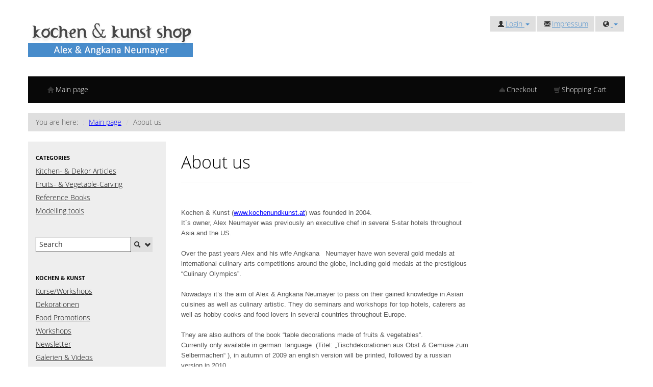

--- FILE ---
content_type: text/html; charset=utf-8
request_url: https://www.kochenundkunstshop.at/shop2/en/about-us
body_size: 7503
content:
<!DOCTYPE html PUBLIC "-//W3C//DTD XHTML 1.0 Transitional//EN" "http://www.w3.org/TR/xhtml1/DTD/xhtml1-transitional.dtd">
<html xmlns="http://www.w3.org/1999/xhtml" xml:lang="en" lang="en">
<head>
<base href="https://www.kochenundkunstshop.at/shop2/" />
<title>Kochen &amp; Kunst Shop </title>
<meta name="robots" content="index,follow" />
<meta name="language" content="en" />
<meta name="company" content="Kochen und Kunst - Angkana Neumayer" />
<meta name="author" content="Kochen und Kunst Shop" />
<meta name="publisher" content="Angkana Neumayer" />
<meta name="page-topic" content="shopping" />
<meta name="reply-to" content="info@kochenundkunstshop.at" />
<meta name="revisit-after" content="14" />
<meta name="description" content=" 



Kochen
&amp; Kunst (www.kochenundkunst.at) was founded in 2004. It´s owner,
Alex Neumayer was previously an executive chef in several 5-star hotels
throughout Asia" />
<meta name="keywords" content="cooking and art shop" />
<meta name="generator" content="xt:Commerce 4 - 4.2.00" />
<meta name="viewport" content="width=device-width, initial-scale=1.0">
<link rel="stylesheet" type="text/css" href="templates/bb_bootstrap/css/bootstrap-cosmo.css" />
<link rel="stylesheet" type="text/css" href="templates/bb_bootstrap/css/bootstrap-responsive.min.css" />
<link rel="stylesheet" type="text/css" href="templates/bb_bootstrap/css/main.css" />
<script type="text/javascript" src="https://code.jquery.com/jquery-1.9.1.min.js"></script>
<script type="text/javascript" src="templates/bb_bootstrap/javascript/vendor/modernizr-2.6.2.min.js"></script>
<script type="text/javascript" src="templates/bb_bootstrap/javascript/autoheight.js"></script>
<link rel="stylesheet" type="text/css" href="https://www.kochenundkunstshop.at/shop2/cache/style_1bb_bootstrap.css?10453c5b4af68f17e9dd0204b23b02a4" />
<script type="text/javascript" src="https://www.kochenundkunstshop.at/shop2/cache/javascript_1bb_bootstrap.js?10453c5b4af68f17e9dd0204b23b02a4"></script>
<meta http-equiv="Content-Type" content="text/html; charset=utf-8" />
<link rel="icon" href="https://www.kochenundkunstshop.at/shop2/media/logo/favicon.png" type="image/png" />
</head>
<body class="mac chrome webkit ch131"><div class="wrap" id="wrap">
	<div class="container">

		<div class="row-fluid" id="pageHeader">
			<div class="pull-left"><a href="https://www.kochenundkunstshop.at/shop2/en/index"><img src="media/logo/logo_kochenundkunstshop.png" alt="Logo"></a></div>
			<div class="pull-right">
				<ul class="nav nav-pills pull-right" id="languages">
	<li class="dropdown">
		<a class="dropdown-toggle" data-toggle="dropdown" href="#">
			<i class="icon-globe"></i>
			<b class="caret"></b>
		</a>
		<ul class="dropdown-menu">
					<li class="dropdown">
				<a href="https://www.kochenundkunstshop.at/shop2/en/content?action=change_lang&amp;new_lang=de&amp;coID=8"><img src="https://www.kochenundkunstshop.at/shop2/media/flags/de.gif" alt="Deutsch" /> Deutsch</a>
			</li>
					<li class="dropdown">
				<a href="https://www.kochenundkunstshop.at/shop2/en/content?action=change_lang&amp;new_lang=en&amp;coID=8"><img src="https://www.kochenundkunstshop.at/shop2/media/flags/en.gif" alt="English" /> English</a>
			</li>
					<li class="dropdown">
				<a href="https://www.kochenundkunstshop.at/shop2/en/content?action=change_lang&amp;new_lang=it&amp;coID=8"><img src="https://www.kochenundkunstshop.at/shop2/media/flags/it.gif" alt="Italian" /> Italian</a>
			</li>
				</ul>
	</li>
</ul>
								<ul class="nav nav-pills pull-right">
	<li class="dropdown">
		<a class="dropdown-toggle" data-toggle="dropdown" href="#"><i class="icon-user"></i>Login <b class="caret"></b></a>
		<div class="dropdown-menu login">
			<form name="create_account368" action="https://www.kochenundkunstshop.at/shop2/en/customer/login?coID=8" method="post" >
				<input type="hidden" name="action" value="login" id="action48"  />
				<input type="hidden" name="link_target" value="index" id="link_target304"  />
				<input type="text" name="email" maxlength="50" placeholder=E-Mail Adresse id="email428"  />
				<input type="password" name="password" maxlength="30" placeholder=******** id="password399"  />
				<input class="btn btn-primary" type="submit" value="login" />
			</form>
			<p><a href="https://www.kochenundkunstshop.at/shop2/en/customer/password_reset">lost password?</a></p>
			<p><a href="https://www.kochenundkunstshop.at/shop2/en/customer/login">register now</a></p>
		</div>
	</li>
	<li>
		<a href="https://www.kochenundkunstshop.at/shop2/en/impressum?coID=4"><i class="icon-envelope"></i>Impressum</a>
	</li>
</ul>
							</div>
		</div><!-- /Header -->

		<div class="row-fluid">
			<div class="span12">
	<div class="navbar">
		<div class="navbar-inner">
			<div class="container">
				<a class="btn btn-navbar" data-toggle="collapse" data-target=".nav-collapse"> <span class="icon-bar"></span> <span class="icon-bar"></span> <span class="icon-bar"></span> </a>
				<div class="nav-collapse collapse">
					<ul class="nav">
						<li>
							<a href="https://www.kochenundkunstshop.at/shop2/en/index"><i class="icon-home"></i>Main page</a>
						</li>
					</ul>
					
					<ul class="nav pull-right">
						<li><a href="https://www.kochenundkunstshop.at/shop2/en/checkout/shipping"><i class="icon-eject"></i>Checkout</a></li>
						<li><a href="https://www.kochenundkunstshop.at/shop2/en/cart"><i class="icon-shopping-cart"></i>Shopping Cart</a></li>
					</ul>
				</div>
			</div>
		</div>
	</div>
</div>		</div><!-- /Nav -->

				<div class="row-fluid" id="breadcrumb">
			<ul class="breadcrumb">
    <li>You are here: <span class="divider">:</span></li>
            <li><span itemscope itemtype="http://data-vocabulary.org/Breadcrumb"><a href="https://www.kochenundkunstshop.at/shop2/en/index" itemprop="url"><span itemprop="title">Main page</span></a></span> <span class="divider">/</span></li>
                <li>About us</li>
        </ul>  
		</div><!-- #breadcrumb -->
		
		<div id="main" class="row-fluid">
			<div id="sidebar" class="span3">
				<ul class="nav nav-list well" id="west-navigation">
	<li class="nav-header">
		Categories
	</li>
		<li id="box-categories-categorie-15" class="level1"><a href="https://www.kochenundkunstshop.at/shop2/en/Kitchen-Dekor-Articles" title="Kitchen- & Dekor Articles">Kitchen- & Dekor Articles</a></li>
		<li id="box-categories-categorie-5" class="level1"><a href="https://www.kochenundkunstshop.at/shop2/en/fruits-vegetable-carving" title="Tools for fruits- & vegetable carving">Fruits- & Vegetable-Carving</a></li>
		<li id="box-categories-categorie-7" class="level1"><a href="https://www.kochenundkunstshop.at/shop2/en/Right-of-Rescission" title="Reference Books">Reference Books</a></li>
		<li id="box-categories-categorie-22" class="level1"><a href="https://www.kochenundkunstshop.at/shop2/en/Modelling-tools" title="Modellieng Tools">Modelling tools</a></li>
	</ul>
				<ul class="nav nav-list well" id="box-search">
	<li id="box-search-box" class="nav nav-list">
		<form name="search_box93" action="https://www.kochenundkunstshop.at/shop2/en/search?coID=8" method="get" class="xform-search" >
			<input type="hidden" name="page" value="search" id="page374"  />
			<input type="hidden" name="page_action" value="query" id="page_action487"  />
			<input type="hidden" name="desc" value="on" id="desc113"  />
			<input type="hidden" name="sdesc" value="on" id="sdesc390"  />
			<div class="input-append" style="margin-bottom: 0">
				<input class="span10" type="text" name="keywords" id="appendedInputButtons" placeholder="Search" />
				<button type="submit" class="btn" title="Search">&nbsp;<i class="icon icon-search"></i></button>
				<a href="https://www.kochenundkunstshop.at/shop2/en/search" title="Advanced search">
					<button type="button" class="btn" title="Advanced search">&nbsp;<i class="icon icon-chevron-down"></i></button>
				</a>
			</div>
		</form>
	</li>
</ul>
	            <ul class="nav nav-list well" id="west-navigation">
	<li class="nav-header">
		Kochen & Kunst
	</li>
		<li class="level"><a href="http://www.kochenundkunst.at/kurse-termine/" title="Kurse und Workshops" target="_blank">Kurse/Workshops</a></li>
		<li class="level"><a href="http://www.kochenundkunst.at/events-dekos/" title="Dekorationen" target="_blank">Dekorationen</a></li>
		<li class="level"><a href="http://www.kochenundkunst.at/food-promotions/" title="Food Promotions" target="_blank">Food Promotions</a></li>
		<li class="level"><a href="http://www.kochenundkunst.at/workshops/" title="Consulting" target="_blank">Workshops</a></li>
		<li class="level"><a href="http://www.kochenundkunstshop.at/shop2/de/index.php?page=newsletter_noclient" title="Newsletter">Newsletter</a></li>
		<li class="level"><a href="http://www.kochenundkunst.at/galerie-videos/" title="Galerien und Videos" target="_blank">Galerien & Videos</a></li>
</ul>
				
                
<div class="sidebar-box"> 
<br />
<a href="http://www.kochenundkunstshop.at/shop2/de/index.php?page=newsletter_noclient"><img src="http://www.kochenundkunstshop.at/shop2/images_manuell/newsletter.png" alt="Newsletter Kochen und Kunst Shop" title="Newsletter Kochen und Kunst Shop" /></a> 
    </div><!-- .sidebar-termine -->

 
<div class="sidebar-box"> 
<br />
<a href="https://www.kochenundkunst.at/fotografie/" target="_blank"><img src="http://www.kochenundkunstshop.at/shop2/images_manuell/banner_foto.jpg" alt="Fotografie von Alex Neumayer" title="Fotografie von Alex Neumayer" /></a> 
    </div><!-- .sidebar-termine -->

				
<div class="sidebar-box"> 
<br />
<a href="http://www.kochenundkunst.at/kurse-termine/" target="_blank"><img src="http://www.kochenundkunstshop.at/shop2/images_manuell/kurstermine.jpg" alt="Gemüseschnitzkurse" title="Gemüseschnitzkurse" /></a> 
    </div><!-- .sidebar-termine -->
<br />

           
			</div><!-- /Sidebar -->
			<div class="span6 content">
				<div class="row-fluid" id="page-content">
	<div class="page-header">
		<h1>About us</h1>
	</div>
		<div class="text-left">&nbsp;<meta http-equiv="Content-Type" content="text/html; charset=utf-8"><meta name="ProgId" content="Word.Document"><meta name="Generator" content="Microsoft Word 12"><meta name="Originator" content="Microsoft Word 12"><link rel="File-List" href="file:///C:%5CDOKUME%7E1%5CBuero%5CLOKALE%7E1%5CTemp%5Cmsohtmlclip1%5C01%5Cclip_filelist.xml"><o:smarttagtype namespaceuri="urn:schemas-microsoft-com:office:smarttags" name="place"></o:smarttagtype><o:smarttagtype namespaceuri="urn:schemas-microsoft-com:office:smarttags" name="country-region"></o:smarttagtype><link rel="themeData" href="file:///C:%5CDOKUME%7E1%5CBuero%5CLOKALE%7E1%5CTemp%5Cmsohtmlclip1%5C01%5Cclip_themedata.thmx"><link rel="colorSchemeMapping" href="file:///C:%5CDOKUME%7E1%5CBuero%5CLOKALE%7E1%5CTemp%5Cmsohtmlclip1%5C01%5Cclip_colorschememapping.xml"><!--[if gte mso 9]><xml>
 <w:WordDocument>
  <w:View>Normal</w:View>
  <w:Zoom>0</w:Zoom>
  <w:TrackMoves/>
  <w:TrackFormatting/>
  <w:PunctuationKerning/>
  <w:ValidateAgainstSchemas/>
  <w:SaveIfXMLInvalid>false</w:SaveIfXMLInvalid>
  <w:IgnoreMixedContent>false</w:IgnoreMixedContent>
  <w:AlwaysShowPlaceholderText>false</w:AlwaysShowPlaceholderText>
  <w:DoNotPromoteQF/>
  <w:LidThemeOther>EN-US</w:LidThemeOther>
  <w:LidThemeAsian>X-NONE</w:LidThemeAsian>
  <w:LidThemeComplexScript>X-NONE</w:LidThemeComplexScript>
  <w:Compatibility>
   <w:BreakWrappedTables/>
   <w:SnapToGridInCell/>
   <w:WrapTextWithPunct/>
   <w:UseAsianBreakRules/>
   <w:DontGrowAutofit/>
   <w:SplitPgBreakAndParaMark/>
   <w:DontVertAlignCellWithSp/>
   <w:DontBreakConstrainedForcedTables/>
   <w:DontVertAlignInTxbx/>
   <w:Word11KerningPairs/>
   <w:CachedColBalance/>
  </w:Compatibility>
  <w:BrowserLevel>MicrosoftInternetExplorer4</w:BrowserLevel>
  <m:mathPr>
   <m:mathFont m:val="Cambria Math"/>
   <m:brkBin m:val="before"/>
   <m:brkBinSub m:val="&#45;-"/>
   <m:smallFrac m:val="off"/>
   <m:dispDef/>
   <m:lMargin m:val="0"/>
   <m:rMargin m:val="0"/>
   <m:defJc m:val="centerGroup"/>
   <m:wrapIndent m:val="1440"/>
   <m:intLim m:val="subSup"/>
   <m:naryLim m:val="undOvr"/>
  </m:mathPr></w:WordDocument>
</xml><![endif]--><!--[if gte mso 9]><xml>
 <w:LatentStyles DefLockedState="false" DefUnhideWhenUsed="true"
  DefSemiHidden="true" DefQFormat="false" DefPriority="99"
  LatentStyleCount="267">
  <w:LsdException Locked="false" Priority="0" SemiHidden="false"
   UnhideWhenUsed="false" QFormat="true" Name="Normal"/>
  <w:LsdException Locked="false" Priority="0" SemiHidden="false"
   UnhideWhenUsed="false" QFormat="true" Name="heading 1"/>
  <w:LsdException Locked="false" Priority="9" QFormat="true" Name="heading 2"/>
  <w:LsdException Locked="false" Priority="9" QFormat="true" Name="heading 3"/>
  <w:LsdException Locked="false" Priority="9" QFormat="true" Name="heading 4"/>
  <w:LsdException Locked="false" Priority="9" QFormat="true" Name="heading 5"/>
  <w:LsdException Locked="false" Priority="9" QFormat="true" Name="heading 6"/>
  <w:LsdException Locked="false" Priority="9" QFormat="true" Name="heading 7"/>
  <w:LsdException Locked="false" Priority="9" QFormat="true" Name="heading 8"/>
  <w:LsdException Locked="false" Priority="9" QFormat="true" Name="heading 9"/>
  <w:LsdException Locked="false" Priority="39" Name="toc 1"/>
  <w:LsdException Locked="false" Priority="39" Name="toc 2"/>
  <w:LsdException Locked="false" Priority="39" Name="toc 3"/>
  <w:LsdException Locked="false" Priority="39" Name="toc 4"/>
  <w:LsdException Locked="false" Priority="39" Name="toc 5"/>
  <w:LsdException Locked="false" Priority="39" Name="toc 6"/>
  <w:LsdException Locked="false" Priority="39" Name="toc 7"/>
  <w:LsdException Locked="false" Priority="39" Name="toc 8"/>
  <w:LsdException Locked="false" Priority="39" Name="toc 9"/>
  <w:LsdException Locked="false" Priority="35" QFormat="true" Name="caption"/>
  <w:LsdException Locked="false" Priority="10" SemiHidden="false"
   UnhideWhenUsed="false" QFormat="true" Name="Title"/>
  <w:LsdException Locked="false" Priority="1" Name="Default Paragraph Font"/>
  <w:LsdException Locked="false" Priority="11" SemiHidden="false"
   UnhideWhenUsed="false" QFormat="true" Name="Subtitle"/>
  <w:LsdException Locked="false" Priority="0" Name="Body Text 2"/>
  <w:LsdException Locked="false" Priority="0" Name="Hyperlink"/>
  <w:LsdException Locked="false" Priority="22" SemiHidden="false"
   UnhideWhenUsed="false" QFormat="true" Name="Strong"/>
  <w:LsdException Locked="false" Priority="20" SemiHidden="false"
   UnhideWhenUsed="false" QFormat="true" Name="Emphasis"/>
  <w:LsdException Locked="false" Priority="59" SemiHidden="false"
   UnhideWhenUsed="false" Name="Table Grid"/>
  <w:LsdException Locked="false" UnhideWhenUsed="false" Name="Placeholder Text"/>
  <w:LsdException Locked="false" Priority="1" SemiHidden="false"
   UnhideWhenUsed="false" QFormat="true" Name="No Spacing"/>
  <w:LsdException Locked="false" Priority="60" SemiHidden="false"
   UnhideWhenUsed="false" Name="Light Shading"/>
  <w:LsdException Locked="false" Priority="61" SemiHidden="false"
   UnhideWhenUsed="false" Name="Light List"/>
  <w:LsdException Locked="false" Priority="62" SemiHidden="false"
   UnhideWhenUsed="false" Name="Light Grid"/>
  <w:LsdException Locked="false" Priority="63" SemiHidden="false"
   UnhideWhenUsed="false" Name="Medium Shading 1"/>
  <w:LsdException Locked="false" Priority="64" SemiHidden="false"
   UnhideWhenUsed="false" Name="Medium Shading 2"/>
  <w:LsdException Locked="false" Priority="65" SemiHidden="false"
   UnhideWhenUsed="false" Name="Medium List 1"/>
  <w:LsdException Locked="false" Priority="66" SemiHidden="false"
   UnhideWhenUsed="false" Name="Medium List 2"/>
  <w:LsdException Locked="false" Priority="67" SemiHidden="false"
   UnhideWhenUsed="false" Name="Medium Grid 1"/>
  <w:LsdException Locked="false" Priority="68" SemiHidden="false"
   UnhideWhenUsed="false" Name="Medium Grid 2"/>
  <w:LsdException Locked="false" Priority="69" SemiHidden="false"
   UnhideWhenUsed="false" Name="Medium Grid 3"/>
  <w:LsdException Locked="false" Priority="70" SemiHidden="false"
   UnhideWhenUsed="false" Name="Dark List"/>
  <w:LsdException Locked="false" Priority="71" SemiHidden="false"
   UnhideWhenUsed="false" Name="Colorful Shading"/>
  <w:LsdException Locked="false" Priority="72" SemiHidden="false"
   UnhideWhenUsed="false" Name="Colorful List"/>
  <w:LsdException Locked="false" Priority="73" SemiHidden="false"
   UnhideWhenUsed="false" Name="Colorful Grid"/>
  <w:LsdException Locked="false" Priority="60" SemiHidden="false"
   UnhideWhenUsed="false" Name="Light Shading Accent 1"/>
  <w:LsdException Locked="false" Priority="61" SemiHidden="false"
   UnhideWhenUsed="false" Name="Light List Accent 1"/>
  <w:LsdException Locked="false" Priority="62" SemiHidden="false"
   UnhideWhenUsed="false" Name="Light Grid Accent 1"/>
  <w:LsdException Locked="false" Priority="63" SemiHidden="false"
   UnhideWhenUsed="false" Name="Medium Shading 1 Accent 1"/>
  <w:LsdException Locked="false" Priority="64" SemiHidden="false"
   UnhideWhenUsed="false" Name="Medium Shading 2 Accent 1"/>
  <w:LsdException Locked="false" Priority="65" SemiHidden="false"
   UnhideWhenUsed="false" Name="Medium List 1 Accent 1"/>
  <w:LsdException Locked="false" UnhideWhenUsed="false" Name="Revision"/>
  <w:LsdException Locked="false" Priority="34" SemiHidden="false"
   UnhideWhenUsed="false" QFormat="true" Name="List Paragraph"/>
  <w:LsdException Locked="false" Priority="29" SemiHidden="false"
   UnhideWhenUsed="false" QFormat="true" Name="Quote"/>
  <w:LsdException Locked="false" Priority="30" SemiHidden="false"
   UnhideWhenUsed="false" QFormat="true" Name="Intense Quote"/>
  <w:LsdException Locked="false" Priority="66" SemiHidden="false"
   UnhideWhenUsed="false" Name="Medium List 2 Accent 1"/>
  <w:LsdException Locked="false" Priority="67" SemiHidden="false"
   UnhideWhenUsed="false" Name="Medium Grid 1 Accent 1"/>
  <w:LsdException Locked="false" Priority="68" SemiHidden="false"
   UnhideWhenUsed="false" Name="Medium Grid 2 Accent 1"/>
  <w:LsdException Locked="false" Priority="69" SemiHidden="false"
   UnhideWhenUsed="false" Name="Medium Grid 3 Accent 1"/>
  <w:LsdException Locked="false" Priority="70" SemiHidden="false"
   UnhideWhenUsed="false" Name="Dark List Accent 1"/>
  <w:LsdException Locked="false" Priority="71" SemiHidden="false"
   UnhideWhenUsed="false" Name="Colorful Shading Accent 1"/>
  <w:LsdException Locked="false" Priority="72" SemiHidden="false"
   UnhideWhenUsed="false" Name="Colorful List Accent 1"/>
  <w:LsdException Locked="false" Priority="73" SemiHidden="false"
   UnhideWhenUsed="false" Name="Colorful Grid Accent 1"/>
  <w:LsdException Locked="false" Priority="60" SemiHidden="false"
   UnhideWhenUsed="false" Name="Light Shading Accent 2"/>
  <w:LsdException Locked="false" Priority="61" SemiHidden="false"
   UnhideWhenUsed="false" Name="Light List Accent 2"/>
  <w:LsdException Locked="false" Priority="62" SemiHidden="false"
   UnhideWhenUsed="false" Name="Light Grid Accent 2"/>
  <w:LsdException Locked="false" Priority="63" SemiHidden="false"
   UnhideWhenUsed="false" Name="Medium Shading 1 Accent 2"/>
  <w:LsdException Locked="false" Priority="64" SemiHidden="false"
   UnhideWhenUsed="false" Name="Medium Shading 2 Accent 2"/>
  <w:LsdException Locked="false" Priority="65" SemiHidden="false"
   UnhideWhenUsed="false" Name="Medium List 1 Accent 2"/>
  <w:LsdException Locked="false" Priority="66" SemiHidden="false"
   UnhideWhenUsed="false" Name="Medium List 2 Accent 2"/>
  <w:LsdException Locked="false" Priority="67" SemiHidden="false"
   UnhideWhenUsed="false" Name="Medium Grid 1 Accent 2"/>
  <w:LsdException Locked="false" Priority="68" SemiHidden="false"
   UnhideWhenUsed="false" Name="Medium Grid 2 Accent 2"/>
  <w:LsdException Locked="false" Priority="69" SemiHidden="false"
   UnhideWhenUsed="false" Name="Medium Grid 3 Accent 2"/>
  <w:LsdException Locked="false" Priority="70" SemiHidden="false"
   UnhideWhenUsed="false" Name="Dark List Accent 2"/>
  <w:LsdException Locked="false" Priority="71" SemiHidden="false"
   UnhideWhenUsed="false" Name="Colorful Shading Accent 2"/>
  <w:LsdException Locked="false" Priority="72" SemiHidden="false"
   UnhideWhenUsed="false" Name="Colorful List Accent 2"/>
  <w:LsdException Locked="false" Priority="73" SemiHidden="false"
   UnhideWhenUsed="false" Name="Colorful Grid Accent 2"/>
  <w:LsdException Locked="false" Priority="60" SemiHidden="false"
   UnhideWhenUsed="false" Name="Light Shading Accent 3"/>
  <w:LsdException Locked="false" Priority="61" SemiHidden="false"
   UnhideWhenUsed="false" Name="Light List Accent 3"/>
  <w:LsdException Locked="false" Priority="62" SemiHidden="false"
   UnhideWhenUsed="false" Name="Light Grid Accent 3"/>
  <w:LsdException Locked="false" Priority="63" SemiHidden="false"
   UnhideWhenUsed="false" Name="Medium Shading 1 Accent 3"/>
  <w:LsdException Locked="false" Priority="64" SemiHidden="false"
   UnhideWhenUsed="false" Name="Medium Shading 2 Accent 3"/>
  <w:LsdException Locked="false" Priority="65" SemiHidden="false"
   UnhideWhenUsed="false" Name="Medium List 1 Accent 3"/>
  <w:LsdException Locked="false" Priority="66" SemiHidden="false"
   UnhideWhenUsed="false" Name="Medium List 2 Accent 3"/>
  <w:LsdException Locked="false" Priority="67" SemiHidden="false"
   UnhideWhenUsed="false" Name="Medium Grid 1 Accent 3"/>
  <w:LsdException Locked="false" Priority="68" SemiHidden="false"
   UnhideWhenUsed="false" Name="Medium Grid 2 Accent 3"/>
  <w:LsdException Locked="false" Priority="69" SemiHidden="false"
   UnhideWhenUsed="false" Name="Medium Grid 3 Accent 3"/>
  <w:LsdException Locked="false" Priority="70" SemiHidden="false"
   UnhideWhenUsed="false" Name="Dark List Accent 3"/>
  <w:LsdException Locked="false" Priority="71" SemiHidden="false"
   UnhideWhenUsed="false" Name="Colorful Shading Accent 3"/>
  <w:LsdException Locked="false" Priority="72" SemiHidden="false"
   UnhideWhenUsed="false" Name="Colorful List Accent 3"/>
  <w:LsdException Locked="false" Priority="73" SemiHidden="false"
   UnhideWhenUsed="false" Name="Colorful Grid Accent 3"/>
  <w:LsdException Locked="false" Priority="60" SemiHidden="false"
   UnhideWhenUsed="false" Name="Light Shading Accent 4"/>
  <w:LsdException Locked="false" Priority="61" SemiHidden="false"
   UnhideWhenUsed="false" Name="Light List Accent 4"/>
  <w:LsdException Locked="false" Priority="62" SemiHidden="false"
   UnhideWhenUsed="false" Name="Light Grid Accent 4"/>
  <w:LsdException Locked="false" Priority="63" SemiHidden="false"
   UnhideWhenUsed="false" Name="Medium Shading 1 Accent 4"/>
  <w:LsdException Locked="false" Priority="64" SemiHidden="false"
   UnhideWhenUsed="false" Name="Medium Shading 2 Accent 4"/>
  <w:LsdException Locked="false" Priority="65" SemiHidden="false"
   UnhideWhenUsed="false" Name="Medium List 1 Accent 4"/>
  <w:LsdException Locked="false" Priority="66" SemiHidden="false"
   UnhideWhenUsed="false" Name="Medium List 2 Accent 4"/>
  <w:LsdException Locked="false" Priority="67" SemiHidden="false"
   UnhideWhenUsed="false" Name="Medium Grid 1 Accent 4"/>
  <w:LsdException Locked="false" Priority="68" SemiHidden="false"
   UnhideWhenUsed="false" Name="Medium Grid 2 Accent 4"/>
  <w:LsdException Locked="false" Priority="69" SemiHidden="false"
   UnhideWhenUsed="false" Name="Medium Grid 3 Accent 4"/>
  <w:LsdException Locked="false" Priority="70" SemiHidden="false"
   UnhideWhenUsed="false" Name="Dark List Accent 4"/>
  <w:LsdException Locked="false" Priority="71" SemiHidden="false"
   UnhideWhenUsed="false" Name="Colorful Shading Accent 4"/>
  <w:LsdException Locked="false" Priority="72" SemiHidden="false"
   UnhideWhenUsed="false" Name="Colorful List Accent 4"/>
  <w:LsdException Locked="false" Priority="73" SemiHidden="false"
   UnhideWhenUsed="false" Name="Colorful Grid Accent 4"/>
  <w:LsdException Locked="false" Priority="60" SemiHidden="false"
   UnhideWhenUsed="false" Name="Light Shading Accent 5"/>
  <w:LsdException Locked="false" Priority="61" SemiHidden="false"
   UnhideWhenUsed="false" Name="Light List Accent 5"/>
  <w:LsdException Locked="false" Priority="62" SemiHidden="false"
   UnhideWhenUsed="false" Name="Light Grid Accent 5"/>
  <w:LsdException Locked="false" Priority="63" SemiHidden="false"
   UnhideWhenUsed="false" Name="Medium Shading 1 Accent 5"/>
  <w:LsdException Locked="false" Priority="64" SemiHidden="false"
   UnhideWhenUsed="false" Name="Medium Shading 2 Accent 5"/>
  <w:LsdException Locked="false" Priority="65" SemiHidden="false"
   UnhideWhenUsed="false" Name="Medium List 1 Accent 5"/>
  <w:LsdException Locked="false" Priority="66" SemiHidden="false"
   UnhideWhenUsed="false" Name="Medium List 2 Accent 5"/>
  <w:LsdException Locked="false" Priority="67" SemiHidden="false"
   UnhideWhenUsed="false" Name="Medium Grid 1 Accent 5"/>
  <w:LsdException Locked="false" Priority="68" SemiHidden="false"
   UnhideWhenUsed="false" Name="Medium Grid 2 Accent 5"/>
  <w:LsdException Locked="false" Priority="69" SemiHidden="false"
   UnhideWhenUsed="false" Name="Medium Grid 3 Accent 5"/>
  <w:LsdException Locked="false" Priority="70" SemiHidden="false"
   UnhideWhenUsed="false" Name="Dark List Accent 5"/>
  <w:LsdException Locked="false" Priority="71" SemiHidden="false"
   UnhideWhenUsed="false" Name="Colorful Shading Accent 5"/>
  <w:LsdException Locked="false" Priority="72" SemiHidden="false"
   UnhideWhenUsed="false" Name="Colorful List Accent 5"/>
  <w:LsdException Locked="false" Priority="73" SemiHidden="false"
   UnhideWhenUsed="false" Name="Colorful Grid Accent 5"/>
  <w:LsdException Locked="false" Priority="60" SemiHidden="false"
   UnhideWhenUsed="false" Name="Light Shading Accent 6"/>
  <w:LsdException Locked="false" Priority="61" SemiHidden="false"
   UnhideWhenUsed="false" Name="Light List Accent 6"/>
  <w:LsdException Locked="false" Priority="62" SemiHidden="false"
   UnhideWhenUsed="false" Name="Light Grid Accent 6"/>
  <w:LsdException Locked="false" Priority="63" SemiHidden="false"
   UnhideWhenUsed="false" Name="Medium Shading 1 Accent 6"/>
  <w:LsdException Locked="false" Priority="64" SemiHidden="false"
   UnhideWhenUsed="false" Name="Medium Shading 2 Accent 6"/>
  <w:LsdException Locked="false" Priority="65" SemiHidden="false"
   UnhideWhenUsed="false" Name="Medium List 1 Accent 6"/>
  <w:LsdException Locked="false" Priority="66" SemiHidden="false"
   UnhideWhenUsed="false" Name="Medium List 2 Accent 6"/>
  <w:LsdException Locked="false" Priority="67" SemiHidden="false"
   UnhideWhenUsed="false" Name="Medium Grid 1 Accent 6"/>
  <w:LsdException Locked="false" Priority="68" SemiHidden="false"
   UnhideWhenUsed="false" Name="Medium Grid 2 Accent 6"/>
  <w:LsdException Locked="false" Priority="69" SemiHidden="false"
   UnhideWhenUsed="false" Name="Medium Grid 3 Accent 6"/>
  <w:LsdException Locked="false" Priority="70" SemiHidden="false"
   UnhideWhenUsed="false" Name="Dark List Accent 6"/>
  <w:LsdException Locked="false" Priority="71" SemiHidden="false"
   UnhideWhenUsed="false" Name="Colorful Shading Accent 6"/>
  <w:LsdException Locked="false" Priority="72" SemiHidden="false"
   UnhideWhenUsed="false" Name="Colorful List Accent 6"/>
  <w:LsdException Locked="false" Priority="73" SemiHidden="false"
   UnhideWhenUsed="false" Name="Colorful Grid Accent 6"/>
  <w:LsdException Locked="false" Priority="19" SemiHidden="false"
   UnhideWhenUsed="false" QFormat="true" Name="Subtle Emphasis"/>
  <w:LsdException Locked="false" Priority="21" SemiHidden="false"
   UnhideWhenUsed="false" QFormat="true" Name="Intense Emphasis"/>
  <w:LsdException Locked="false" Priority="31" SemiHidden="false"
   UnhideWhenUsed="false" QFormat="true" Name="Subtle Reference"/>
  <w:LsdException Locked="false" Priority="32" SemiHidden="false"
   UnhideWhenUsed="false" QFormat="true" Name="Intense Reference"/>
  <w:LsdException Locked="false" Priority="33" SemiHidden="false"
   UnhideWhenUsed="false" QFormat="true" Name="Book Title"/>
  <w:LsdException Locked="false" Priority="37" Name="Bibliography"/>
  <w:LsdException Locked="false" Priority="39" QFormat="true" Name="TOC Heading"/>
 </w:LatentStyles>
</xml><![endif]--><!--[if !mso]><object
 classid="clsid:38481807-CA0E-42D2-BF39-B33AF135CC4D" id=ieooui></object>
<style>
st1\:*{behavior:url(#ieooui) }
</style>
<![endif]--><style>
<!--
 /* Font Definitions */
 @font-face
	{font-family:"Cambria Math";
	panose-1:2 4 5 3 5 4 6 3 2 4;
	mso-font-charset:1;
	mso-generic-font-family:roman;
	mso-font-format:other;
	mso-font-pitch:variable;
	mso-font-signature:0 0 0 0 0 0;}
 /* Style Definitions */
 p.MsoNormal, li.MsoNormal, div.MsoNormal
	{mso-style-unhide:no;
	mso-style-qformat:yes;
	mso-style-parent:"";
	margin:0cm;
	margin-bottom:.0001pt;
	mso-pagination:widow-orphan;
	font-size:12.0pt;
	mso-bidi-font-size:10.0pt;
	font-family:"Times New Roman","serif";
	mso-fareast-font-family:"Times New Roman";
	mso-bidi-font-family:Arial;
	mso-ansi-language:FR;
	mso-fareast-language:DE;}
a:link, span.MsoHyperlink
	{mso-style-unhide:no;
	color:blue;
	text-decoration:underline;
	text-underline:single;}
a:visited, span.MsoHyperlinkFollowed
	{mso-style-noshow:yes;
	mso-style-priority:99;
	color:purple;
	mso-themecolor:followedhyperlink;
	text-decoration:underline;
	text-underline:single;}
.MsoChpDefault
	{mso-style-type:export-only;
	mso-default-props:yes;
	font-size:10.0pt;
	mso-ansi-font-size:10.0pt;
	mso-bidi-font-size:10.0pt;}
@page Section1
	{size:612.0pt 792.0pt;
	margin:70.85pt 70.85pt 2.0cm 70.85pt;
	mso-header-margin:36.0pt;
	mso-footer-margin:36.0pt;
	mso-paper-source:0;}
div.Section1
	{page:Section1;}
-->
</style><!--[if gte mso 10]>
<style>
 /* Style Definitions */
 table.MsoNormalTable
	{mso-style-name:"Normale Tabelle";
	mso-tstyle-rowband-size:0;
	mso-tstyle-colband-size:0;
	mso-style-noshow:yes;
	mso-style-priority:99;
	mso-style-qformat:yes;
	mso-style-parent:"";
	mso-padding-alt:0cm 5.4pt 0cm 5.4pt;
	mso-para-margin:0cm;
	mso-para-margin-bottom:.0001pt;
	mso-pagination:widow-orphan;
	font-size:11.0pt;
	font-family:"Calibri","sans-serif";
	mso-ascii-font-family:Calibri;
	mso-ascii-theme-font:minor-latin;
	mso-fareast-font-family:"Times New Roman";
	mso-fareast-theme-font:minor-fareast;
	mso-hansi-font-family:Calibri;
	mso-hansi-theme-font:minor-latin;
	mso-bidi-font-family:"Times New Roman";
	mso-bidi-theme-font:minor-bidi;}
</style>
<![endif]-->

<p class="MsoNormal"><font face="arial" size="2"><span style="" lang="EN-GB">Kochen
&amp; Kunst (</span><span style="" lang="DE"><a href="http://www.kochenundkunst.at/"><span style="" lang="EN-GB">www.kochenundkunst.at</span></a></span><span style="" lang="EN-GB">) was founded in 2004. <o:p></o:p></span></font></p>

<p class="MsoNormal"><font face="arial" size="2"><span style="" lang="EN-GB">It´s owner,
Alex Neumayer was previously an executive chef in several 5-star hotels
throughout Asia and the <st1:place w:st="on"><st1:country-region w:st="on">US</st1:country-region></st1:place>.</span></font></p><p class="MsoNormal"><br /><font face="arial" size="2"><span style="" lang="EN-GB"><o:p></o:p></span></font></p>

<p class="MsoNormal"><font face="arial" size="2"><span style="" lang="EN-GB">Over the
past years Alex and his wife Angkana<span style="">&nbsp;&nbsp;
</span>Neumayer have won several gold medals at international culinary arts
competitions around the globe, including gold medals at the prestigious
“Culinary Olympics”. <br /></span></font></p><p class="MsoNormal"><br /><font face="arial" size="2"><span style="" lang="EN-GB"><o:p></o:p></span></font></p>

<p class="MsoNormal"><font face="arial" size="2"><span style="" lang="EN-GB">Nowadays
it’s the aim of Alex &amp; Angkana Neumayer to pass on their gained knowledge
in Asian cuisines as well as culinary artistic. They do seminars and workshops
for top hotels, caterers as well as hobby cooks and food lovers in several
countries throughout <st1:place w:st="on">Europe</st1:place>.</span></font></p><p class="MsoNormal"><br /><font face="arial" size="2"><span style="" lang="EN-GB"><o:p></o:p></span></font></p>

<p class="MsoNormal"><font face="arial" size="2"><span style="" lang="EN-GB">They are
also authors of the book “table decorations made of fruits &amp; vegetables”. <o:p></o:p></span></font></p>

<p class="MsoNormal"><font face="arial" size="2"><span style="" lang="EN-GB">Currently
only available in german <span style="">&nbsp;</span>language<span style="">&nbsp; </span>(Titel: „Tischdekorationen aus Obst &amp;
Gemüse zum Selbermachen“ ), in autumn of 2009 an english version will be
printed, followed by a russian version in 2010.</span></font></p><p class="MsoNormal"><br /><font face="arial" size="2"><span style="" lang="EN-GB"><o:p></o:p></span></font></p>

<p class="MsoNormal"><font face="arial" size="2"><span style="" lang="EN-GB">Alex &amp;
Angkana Neumayer also work as consultants for the german company “Triangle
Tools” in developing high quality vegetable carving tools and decorating
utensils.</span></font></p><p class="MsoNormal"><br /></p><p class="MsoNormal"><br /><font face="arial" size="2"><span style="" lang="EN-GB"><o:p></o:p></span></font></p>

<p class="MsoNormal"><font face="arial" size="2"><b style=""><span style="" lang="EN-GB">Kochen &amp; Kunst Shop </span></b><span style="" lang="EN-GB">was founded as an online-shop
specialising in <span style="">&nbsp;&nbsp;</span>tools and equipment for
cuisine and culinary arts.&nbsp; <span style=""><br /></span></span></font></p><p class="MsoNormal"><font face="arial" size="2"><span style="" lang="EN-GB"><span style=""><br /></span></span></font></p><p class="MsoNormal"><font face="arial" size="2"><span style="" lang="EN-GB">The
articles offered in <b style="">Kochen &amp; Kunst
Shop</b> are selected from various producers in different countries, and are
all tested by ourselves in our workshops, seminars or “Live” performances.</span></font></p><p class="MsoNormal"><br /><font face="arial" size="2"><span style="" lang="EN-GB"><o:p></o:p></span></font></p>

<p class="MsoNormal"><font face="arial" size="2"><span style="" lang="EN-GB">The hand made
products (such as soap or pumpkin carvings) are from our own production.<o:p></o:p></span></font></p>

<p class="MsoNormal"><font face="arial" size="2"><span style="" lang="EN-GB"><o:p>&nbsp;</o:p></span></font></p>

<p class="MsoNormal"><font face="arial" size="2"><span style="" lang="EN-GB"><span style="">&nbsp;</span>We invite you to scroll extensively through
our homepage before placing an order. If you have any questions, please do not
hesitate to contact us for consultation. <o:p></o:p></span></font></p>

<p class="MsoNormal"><font face="arial" size="2"><span style="" lang="EN-GB"><o:p>&nbsp;</o:p></span></font></p>

<p class="MsoNormal"><span style="" lang="EN-GB"><font face="arial" size="2">Your
opinion is very important to us. So if you have any requests, suggestions, or
criticism please send us an e- mail to <a href="mailto:info@kochenundkunstshop.at">info@kochenundkunstshop.at</a>.</font></span></p><p class="MsoNormal"><br /><span style="" lang="EN-GB"><o:p></o:p></span></p>

</div></div>
                </div><!-- /Content -->
			<div class="span3">
				<div class="xwell" id="sidebar-right">
					
					
					
					
                    
<div class="sidebar-box">

  <table width="270" border="0" cellspacing="0" cellpadding="0">
  <tbody>
    <tr>
      <td><iframe width="270" height="152" src="https://www.youtube.com/embed/RnZk6doyFyU" frameborder="0" allowfullscreen></iframe></td>
    </tr>
    <tr>
      <td height="22">&nbsp;</td>
    </tr>
    <tr>
      <td><iframe width="270" height="152" src="https://www.youtube.com/embed/A5GdWadoUcI" frameborder="0" allowfullscreen></iframe></td>
    </tr>
    <tr>
      <td height="22">&nbsp;</td>
    </tr>
    <tr>
      <td><iframe width="270" height="152" src="https://www.youtube.com/embed/smyP7z807_s" frameborder="0" allowfullscreen></iframe></td>
    </tr>
    <tr>
      <td>&nbsp;</td>
    </tr>
    <tr>
      <td><iframe width="270" height="152" src="https://www.youtube.com/embed/BgGKzmW1z8s" frameborder="0" allowfullscreen></iframe></td>
    </tr>
    <tr>
      <td height="22">&nbsp;</td>
    </tr>
    <tr>
      <td><iframe width="270" height="152" src="https://www.youtube.com/embed/bSZhyYEq2q4" frameborder="0" allowfullscreen></iframe></td>
    </tr>
  </tbody>
</table>
  <br />
 
  
</div><!-- .sidebar-video -->

				</div>
			</div>
		</div><!-- /Main -->

	</div><!-- /Container -->

	<div class="push" id="push"></div>
</div><!-- /Wrap -->

<div class="footer well well-small" id="footer">
	<div class="container">
		<div class="row-fluid">
			<div class="span3">
<p><strong>Informations</strong></p>
<ul class="unstyled">
        <li class="level1"><a href="https://www.kochenundkunstshop.at/shop2/en/shipping-returns"  rel="nofollow">Shipping & Returns</a></li>
        <li class="level1"><a href="https://www.kochenundkunstshop.at/shop2/en/privacy-notice"  rel="nofollow">Privacy Notice</a></li>
        <li class="level1"><a href="https://www.kochenundkunstshop.at/shop2/en/conditions-of-use"  rel="nofollow">Conditions of Use</a></li>
        <li class="level1"><a href="https://www.kochenundkunstshop.at/shop2/en/impressum" >Impressum</a></li>
        <li class="level1"><a href="https://www.kochenundkunstshop.at/shop2/en/right-of-rescission"  rel="nofollow">Right of rescission</a></li>
        <li class="level1 active"><a href="https://www.kochenundkunstshop.at/shop2/en/about-us" >About Us</a></li>
    </ul>
</div>
		  <div class="span3"><p><strong>content</strong></p>

<ul class="unstyled">
    </ul>
</div>
			<div class="span3">
				
				
			</div>
			<div class="span3"><div id="box-payment">
	<p><strong>Payment methods</strong></p>
		<img src="https://www.kochenundkunstshop.at/shop2/templates/bb_bootstrap/img/payments/en/xt_sofortueberweisung.png" alt="Sofortüberweisung.de" />
		<img src="https://www.kochenundkunstshop.at/shop2/templates/bb_bootstrap/img/payments/en/xt_prepayment.png" alt="Vorkasse" />
		<img src="https://www.kochenundkunstshop.at/shop2/templates/bb_bootstrap/img/payments/en/xt_paypal.png" alt="PayPal" />
	</div></div>
		</div>
 	</div>
 	<div class="container">
 		<div class="row-fluid" id="footerInfo">
	 		<div class="span4"><a href="https://www.kochenundkunstshop.at/shop2/en/index.php?coID=8&amp;page=content&amp;page_action=&amp;mobile=true" rel="nofollow">
    Switch to mobile-version
</a>
</div>
	 		<div class="span4"><a href="http://xt-commerce.blackbit.de" title="xt:Commerce agency Blackbit neue Medien GmbH" target="_blank">xt:Commerce agency Blackbit neue Medien GmbH</a></div>
	 		<div class="span4"></div>
 		</div>
 	</div>
	<div id="ts-rich-snippet" class="row center">
	    <div class="column xt-grid-16">
	        
	    </div>
	</div>
</div>
<script type="text/javascript" src="templates/bb_bootstrap/javascript/vendor/bootstrap.min.js"></script>
<script type="text/javascript" src="templates/bb_bootstrap/javascript/plugins.js"></script>
<script type="text/javascript" src="templates/bb_bootstrap/javascript/main.js"></script>

<script type="text/javascript">
	$(window).load(function() {
		autoheight('equilized');
	});
</script>


<img src="cronjob.php" width="1" height="1" /></body>
</html>

--- FILE ---
content_type: text/css
request_url: https://www.kochenundkunstshop.at/shop2/templates/bb_bootstrap/css/main.css
body_size: 1210
content:
/* ==========================================================================
   Sticky footer
   ========================================================================== */

html,
body {
  height: 100%;
  /* The html and body elements cannot have any padding or margin. */
}

/* Wrapper for page content to push down footer */
.wrap {
  min-height: 100%;
  height: auto !important;
  height: 100%;
  /* Negative indent footer by it's height */
  margin: 0 auto -60px;
}

/* Set the fixed height of the footer here */
.push,
.footer {
  height: 60px;
}

/* Lastly, apply responsive CSS fixes as necessary */
@media (max-width: 767px) {
  .footer {
    margin-left: -20px;
    margin-right: -20px;
    padding-left: 20px;
    padding-right: 20px;
  }
}

/* ==========================================================================
   General
   ========================================================================== */

/* Twitter Bootstrap icons */
a > i {
  margin-right: 5px;
}

/* ==========================================================================
   Main container
   ========================================================================== */

.wrap > .container {
  margin-top: 10px;
}

/* ==========================================================================
   Header
   ========================================================================== */

.nav-pills > li > a {
  color: #488ccb;
}

.nav-pills > li > a:hover {
  color: #ffffff;
  background-color: #488ccb;
}

.nav-pills > .dropdown > a:focus {
  color: #488ccb ;
  background-color: #ffe7bb;
}

.nav-pills .dropdown-toggle > .caret {
  border-top-color: #488ccb;
  border-bottom-color: #488ccb;
}

.nav-pills .dropdown-toggle:hover > .caret {
  border-top-color: #fff;
  border-bottom-color: #fff;
}

.nav-pills .dropdown-toggle:focus > .caret {
  border-top-color: #488ccb;
  border-bottom-color: #488ccb;
}

.nav-pills > li > a:hover > i {
  background-image: url("../img/glyphicons-halflings-white.png");
}

/* Login Dropdown */
.login {
  padding: 15px;
  padding-bottom: 0;
}

.login input:not([type="submit"]) {
  margin-bottom: 15px;
}

.login input[type="checkbox"] {
  float: left;
  margin-right: 10px;
}

.login input[type="submit"] {
  width: 100%;
}

/* ==========================================================================
   Nav
   ========================================================================== */

.navbar {
  margin-top: 10px;
}

.navbar li:not(.active) > a:hover > i {
  background-image: url("../img/glyphicons-halflings-white.png");
}

.navbar .active > a {
  color: #488ccb ;
  background-color: #ffe7bb;
}

.navbar li:not(.active) > a:hover {
  background-color: #488ccb;
}

/* ==========================================================================
   Sidebar
   ========================================================================== */

.sidebar-nav {
  padding: 9px 0;
}

.no-sidebar {
  margin-left: 0 !important;
}

.sidebar-nav > div {
  margin-top: -10px;
  margin-left: -1px;
}

.sidebar-nav ul {
  margin-top: 10px;
}

/* ==========================================================================
   Footer
   ========================================================================== */

.footer p {
  margin: 20px 0;
}

/* ==========================================================================
   Content
   ========================================================================== */

.nav-tabs > li.active > a,
.nav-tabs > li.active > a:hover,
.nav-tabs > li:not(.disabled) > a:hover {
  color: #fff;
  background-color: #488ccb;
  border-color: #488ccb;
}

/* Format captions like table fieldsets */
caption {
  width:100%;
  padding:0;
  margin-bottom:20px;
  font-size:21px;
  line-height:40px;
  color: #333;
  border:0;
  border-bottom:1px solid #e5e5e5;
  text-align: left;
}

fieldset {
  margin: 30px 0;
}

/* ==========================================================================
   smartAUDIT
   ========================================================================== */

/* Preview source data textarea */
.preview {
  font-family: Consolas, Monaco, 'Lucida Console', monospace;
  resize: none;
  white-space: pre;
}

/* Source and Target select inputs */
.assignment {
  font-family: Consolas, Monaco, 'Lucida Console', monospace;
  font-size: 16px;
}

/* Assignment buttons */
.target-buttons ul {
  text-align: center;
  list-style: none;
  padding: 0;
  margin: 0;
}

.target-buttons li {
  margin: 25px 0;
}

.smart-audit input[disabled],
.smart-audit textarea[disabled] {
  cursor: default;
  background: #fff;
}

.smart-audit .form-horizontal .control-group {
  margin-left: 0;
}


--- FILE ---
content_type: text/css
request_url: https://www.kochenundkunstshop.at/shop2/cache/style_1bb_bootstrap.css?10453c5b4af68f17e9dd0204b23b02a4
body_size: 1351
content:
.code{display:none}.wrap{margin-bottom:-255px}.hero-unit{padding:30px}h1{font-size:34px}.hero-unit
h1{font-size:40px}.hero-unit h1
small{font-size:20px}.product-name.lead{font-size:18px;line-height:24px}.indent{margin-left:20px}.form-horizontal input[type='text'],
.form-horizontal input[type='password']{max-width:80%}.form-horizontal
select{max-width:90%}#pageHeader{margin-bottom:20px;margin-top:20px}.content{margin-bottom:20px}.debug{display:none}tr.odd{background-color:#F5F5F5}.price-old{text-decoration:line-through}#product
h1{font-size:24.5px;font-weight:200;line-height:120%}.nav-tabs > li
a{border:1px
solid #ccc}#product .product-image{min-height:229px}.more-images-item{margin-right:5px;min-height:40px}#product .product-reviews{margin-bottom:1.2em}.reviews_rating_light
.reviews_rating_dark{background:transparent url(/shop2/templates/bb_bootstrap/img/review_star.png) repeat-x scroll 0%;height:15px;position:relative;width:80px}.reviews_rating_light{background:transparent url(/shop2/templates/bb_bootstrap/img/review_star_light.png) repeat-x scroll 0%;height:15px;position:relative;width:80px;float:left;margin-right:1em}#product-info-tabs{margin-bottom:0}#product-info-tab-content{border-bottom:1px solid #ccc;border-left:1px solid #ccc;border-right:1px solid #ccc}.addthis_toolbox{margin-bottom:10px}.add-to-cart input[type="submit"]{padding-top:5px;padding-bottom:5px;-webkit-padding-before:4px;-webkit-padding-after:4px}#checkout
.thumbnail{background-color:#daeafd;min-height:136px}#checkout
.thumbnail.active{background-color:#a5ceec;color:#000}#select-shipping
form{margin-bottom:0}#select-payment
form{margin-bottom:0}#comments{height:6em;width:97.6%}#checkout-confirmation .table
.lead{font-size:14px;line-height:20px;margin-bottom:0}h4.marked-up{color:#0d263e}.sub-total
.lead{font-weight:bold}.total
.lead{font-weight:bold}#shippingCosts td
.lead{font-size:14px;line-height:20px;margin-bottom:0}#cart .product-price
.lead{font-size:14px;line-height:20px;margin-bottom:0}#cart .final-price
.lead{font-size:14px;line-height:20px;margin-bottom:0}#total
.lead{font-size:14px;line-height:20px;margin-bottom:0}#order-history-block
.lead{font-size:14px;line-height:20px;margin-bottom:0}#accountHistory
.lead{font-size:14px;line-height:20px;margin-bottom:0}.sidebar-box .product-image{background-color:#fff}#west-navigation .level2
a{padding-left:2em}#west-navigation .level3
a{padding-left:3em}#box-search
.btn{padding-left:0;padding-right:0}#box-search-box{padding-left:0}#box-search-box
form{margin-bottom:0}@media screen and (-webkit-min-device-pixel-ratio:0){#box-search-box input[type="text"]{}}#product-options-calculation
.lead{font-size:14px;line-height:20px;margin-bottom:0}#product_options_total
.lead{font-weight:bold}.billsafe{margin-bottom:10px}.carousel-caption{background-color:rgba(148,160,168,0.75)}.carousel-inner{border:1px
solid #ccc;-moz-border-radius:4px;-webkit-border-radius:4px;border-radius:4px}#footerInfo{margin-top:20px}.footer
p{margin-bottom:10px;margin-top:0}.push,.footer{height:255px}ul.pagination.unstyled
li{float:left}.default_option{border:1px
solid #C9CBD0;padding:2px
10px;background:white;color:black;margin:2px
5px;cursor:pointer}.default_option_deactivated{border:1px
solid #C9CBD0;padding:2px
10px;background:#C9CBD0;color:white;margin:2px
2px}.default_option_deactivated_selected{border:2px
solid black!important;display:inline-block}.default_option_selected{border:2px
solid black;padding:2px
10px;background:white;color:black;margin:2px
5px}.image_option{border:1px
solid #C9CBD0;margin:2px
5px;cursor:pointer}.image_option_deactivated{border:1px
solid #C9CBD0;background:#C9CBD0;margin:2px
2px;opacity:0.4}.image_option_selected{border:2px
solid black;margin:2px
5px}.default_option input, .default_option_deactivated input, .default_option_selected
input{display:none}.image_option_holder
input{display:none}.reset_optoions{color:#fff;padding:11px
20px;background:#000000!important;background:-webkit-linear-gradient(#707070, #000000)!important;background:-moz-linear-gradient(center top , #707070 0%, #000000)!important;border-radius:5px;border:1px
solid #000000!important;margin:5px}

--- FILE ---
content_type: text/css
request_url: https://www.kochenundkunstshop.at/shop2/templates/bb_bootstrap/css/fonts.css
body_size: 624
content:
/* open-sans-300 - latin */
@font-face {
  font-family: 'Open Sans';
  font-style: normal;
  font-weight: 300;
  src: url('./fonts/open-sans-v15-latin-300.eot'); /* IE9 Compat Modes */
  src: local('Open Sans Light'), local('OpenSans-Light'),
       url('./fonts/open-sans-v15-latin-300.eot?#iefix') format('embedded-opentype'), /* IE6-IE8 */
       url('./fonts/open-sans-v15-latin-300.woff2') format('woff2'), /* Super Modern Browsers */
       url('./fonts/open-sans-v15-latin-300.woff') format('woff'), /* Modern Browsers */
       url('./fonts/open-sans-v15-latin-300.ttf') format('truetype'), /* Safari, Android, iOS */
       url('./fonts/open-sans-v15-latin-300.svg#OpenSans') format('svg'); /* Legacy iOS */
}

/* open-sans-300italic - latin */
@font-face {
  font-family: 'Open Sans';
  font-style: italic;
  font-weight: 300;
  src: url('./fonts/open-sans-v15-latin-300italic.eot'); /* IE9 Compat Modes */
  src: local('Open Sans Light Italic'), local('OpenSans-LightItalic'),
       url('./fonts/open-sans-v15-latin-300italic.eot?#iefix') format('embedded-opentype'), /* IE6-IE8 */
       url('./fonts/open-sans-v15-latin-300italic.woff2') format('woff2'), /* Super Modern Browsers */
       url('./fonts/open-sans-v15-latin-300italic.woff') format('woff'), /* Modern Browsers */
       url('./fonts/open-sans-v15-latin-300italic.ttf') format('truetype'), /* Safari, Android, iOS */
       url('./fonts/open-sans-v15-latin-300italic.svg#OpenSans') format('svg'); /* Legacy iOS */
}

/* open-sans-regular - latin */
@font-face {
  font-family: 'Open Sans';
  font-style: normal;
  font-weight: 400;
  src: url('./fonts/open-sans-v15-latin-regular.eot'); /* IE9 Compat Modes */
  src: local('Open Sans Regular'), local('OpenSans-Regular'),
       url('./fonts/open-sans-v15-latin-regular.eot?#iefix') format('embedded-opentype'), /* IE6-IE8 */
       url('./fonts/open-sans-v15-latin-regular.woff2') format('woff2'), /* Super Modern Browsers */
       url('./fonts/open-sans-v15-latin-regular.woff') format('woff'), /* Modern Browsers */
       url('./fonts/open-sans-v15-latin-regular.ttf') format('truetype'), /* Safari, Android, iOS */
       url('./fonts/open-sans-v15-latin-regular.svg#OpenSans') format('svg'); /* Legacy iOS */
}

/* open-sans-italic - latin */
@font-face {
  font-family: 'Open Sans';
  font-style: italic;
  font-weight: 400;
  src: url('./fonts/open-sans-v15-latin-italic.eot'); /* IE9 Compat Modes */
  src: local('Open Sans Italic'), local('OpenSans-Italic'),
       url('./fonts/open-sans-v15-latin-italic.eot?#iefix') format('embedded-opentype'), /* IE6-IE8 */
       url('./fonts/open-sans-v15-latin-italic.woff2') format('woff2'), /* Super Modern Browsers */
       url('./fonts/open-sans-v15-latin-italic.woff') format('woff'), /* Modern Browsers */
       url('./fonts/open-sans-v15-latin-italic.ttf') format('truetype'), /* Safari, Android, iOS */
       url('./fonts/open-sans-v15-latin-italic.svg#OpenSans') format('svg'); /* Legacy iOS */
}

/* open-sans-600 - latin */
@font-face {
  font-family: 'Open Sans';
  font-style: normal;
  font-weight: 600;
  src: url('./fonts/open-sans-v15-latin-600.eot'); /* IE9 Compat Modes */
  src: local('Open Sans SemiBold'), local('OpenSans-SemiBold'),
       url('./fonts/open-sans-v15-latin-600.eot?#iefix') format('embedded-opentype'), /* IE6-IE8 */
       url('./fonts/open-sans-v15-latin-600.woff2') format('woff2'), /* Super Modern Browsers */
       url('./fonts/open-sans-v15-latin-600.woff') format('woff'), /* Modern Browsers */
       url('./fonts/open-sans-v15-latin-600.ttf') format('truetype'), /* Safari, Android, iOS */
       url('./fonts/open-sans-v15-latin-600.svg#OpenSans') format('svg'); /* Legacy iOS */
}

/* open-sans-600italic - latin */
@font-face {
  font-family: 'Open Sans';
  font-style: italic;
  font-weight: 600;
  src: url('./fonts/open-sans-v15-latin-600italic.eot'); /* IE9 Compat Modes */
  src: local('Open Sans SemiBold Italic'), local('OpenSans-SemiBoldItalic'),
       url('./fonts/open-sans-v15-latin-600italic.eot?#iefix') format('embedded-opentype'), /* IE6-IE8 */
       url('./fonts/open-sans-v15-latin-600italic.woff2') format('woff2'), /* Super Modern Browsers */
       url('./fonts/open-sans-v15-latin-600italic.woff') format('woff'), /* Modern Browsers */
       url('./fonts/open-sans-v15-latin-600italic.ttf') format('truetype'), /* Safari, Android, iOS */
       url('./fonts/open-sans-v15-latin-600italic.svg#OpenSans') format('svg'); /* Legacy iOS */
}

/* open-sans-700 - latin */
@font-face {
  font-family: 'Open Sans';
  font-style: normal;
  font-weight: 700;
  src: url('./fonts/open-sans-v15-latin-700.eot'); /* IE9 Compat Modes */
  src: local('Open Sans Bold'), local('OpenSans-Bold'),
       url('./fonts/open-sans-v15-latin-700.eot?#iefix') format('embedded-opentype'), /* IE6-IE8 */
       url('./fonts/open-sans-v15-latin-700.woff2') format('woff2'), /* Super Modern Browsers */
       url('./fonts/open-sans-v15-latin-700.woff') format('woff'), /* Modern Browsers */
       url('./fonts/open-sans-v15-latin-700.ttf') format('truetype'), /* Safari, Android, iOS */
       url('./fonts/open-sans-v15-latin-700.svg#OpenSans') format('svg'); /* Legacy iOS */
}

/* open-sans-700italic - latin */
@font-face {
  font-family: 'Open Sans';
  font-style: italic;
  font-weight: 700;
  src: url('./fonts/open-sans-v15-latin-700italic.eot'); /* IE9 Compat Modes */
  src: local('Open Sans Bold Italic'), local('OpenSans-BoldItalic'),
       url('./fonts/open-sans-v15-latin-700italic.eot?#iefix') format('embedded-opentype'), /* IE6-IE8 */
       url('./fonts/open-sans-v15-latin-700italic.woff2') format('woff2'), /* Super Modern Browsers */
       url('./fonts/open-sans-v15-latin-700italic.woff') format('woff'), /* Modern Browsers */
       url('./fonts/open-sans-v15-latin-700italic.ttf') format('truetype'), /* Safari, Android, iOS */
       url('./fonts/open-sans-v15-latin-700italic.svg#OpenSans') format('svg'); /* Legacy iOS */
}

/* open-sans-800 - latin */
@font-face {
  font-family: 'Open Sans';
  font-style: normal;
  font-weight: 800;
  src: url('./fonts/open-sans-v15-latin-800.eot'); /* IE9 Compat Modes */
  src: local('Open Sans ExtraBold'), local('OpenSans-ExtraBold'),
       url('./fonts/open-sans-v15-latin-800.eot?#iefix') format('embedded-opentype'), /* IE6-IE8 */
       url('./fonts/open-sans-v15-latin-800.woff2') format('woff2'), /* Super Modern Browsers */
       url('./fonts/open-sans-v15-latin-800.woff') format('woff'), /* Modern Browsers */
       url('./fonts/open-sans-v15-latin-800.ttf') format('truetype'), /* Safari, Android, iOS */
       url('./fonts/open-sans-v15-latin-800.svg#OpenSans') format('svg'); /* Legacy iOS */
}


--- FILE ---
content_type: application/javascript
request_url: https://www.kochenundkunstshop.at/shop2/templates/bb_bootstrap/javascript/main.js
body_size: 11250
content:
(function($) {
/* ==========================================================================
   Functions that need to be executed on every page
   ========================================================================== */

  toogleSidebar();

  /**
   * Show and hide the sidebar.
   */
  function toogleSidebar() {
    $('body').on('click', '.toggle-sidebar', function() {
      if ($('#show-sidebar').length === 0) {
        var showSidebar = '<div id="show-sidebar" class="span1">' +
        '<button class="btn btn-primary btn-small toggle-sidebar">' +
        '<i class="icon-chevron-right icon-white"></i></button></div>';
        $('#main').prepend($.parseHTML(showSidebar));
      } else {
        $('#show-sidebar').remove();
      }

      $('.content').toggleClass('span11 span9');
      $('.content').toggleClass('no-sidebar');

      $('#sidebar').animate({
        width: 'toggle'
      }, 0);
    });
  }

/* ==========================================================================
    Data Selection page
   ========================================================================== */

  if ($('.smart-audit.data-selection').length > 0) {
    styleFileInput();
  }

  /**
   * Style file input, so it matches the Twitter Bootstrap look.
   */
  function styleFileInput() {
    $(':file').filestyle({
      buttonText: 'Dateiauswahl',
      icon: true,
      classIcon: 'icon-file'
    });
  }

/* ==========================================================================
    Data Setup page
   ========================================================================== */

  if ($('.smart-audit.data-setup').length > 0) {
    // Separator characters for the target and source select lists.
    var targetSeparator = '&lt;';
    var sourceSeparator = ':';
    var extraFillChar = '=';
    // Template JSON and JSON for default form setup.
    var templates = [];
    var formData;
    // Arrays that store the values of the select options as an object.
    var sourceValues = [];
    var targetValues = [];

    // Start the initial form setup process
    $.when(setSourceData()).then(function(){
      setFormData();
    });

    $('#assign').click(assignFieldEvent);
    $('#new').click(newFieldEvent);
    $('#delete').click(deleteAssignmentEvent);
    $('#template').change(changeTemplateEvent);
  }

  /**
   * Set the values from the source for the preview textarea and source
   * select input.
   */
  function setSourceData() {
    $.getJSON('../json/source1.json', function(source) {
      $.each(source.fields, function(key, field) {
        // Handle omitted header and value.
        var header = typeof field.header !== 'undefined' ? field.header : field.column;
        var value = typeof field.value !== 'undefined' ? field.value : '';

        // Add to sourceValues array and source select list.
        sourceValues[field.column] = {'column': field.column, 'header': header, 'value': value};
        $('#source').append($('<option></option>').val(field.column).html(header + sourceSeparator + value));
      });

      // Add preview content from source response to the textarea.
      $('#preview').append(source.preview);
    });
  }

  function setFormData() {
    $.getJSON('../json/formData.json', function(data) {
      formData = data;

      setDefaultFormState();
      getTemplates();
    });
  }

  function assignFieldEvent() {
    if ($('#source option:selected').length > 0 && $('#target option:selected').length > 0) {
      var sourceColumn = $('#source option:selected').val();
      var targetColumn = $('#target option:selected').val();
      assignField(sourceColumn, targetColumn);
      formatTarget();
    }
  }

  function newFieldEvent() {
    if ($('#source option:selected').length > 0) {
      addNewField($('#source option:selected').val());
      formatTarget();
    }
  }

  function deleteAssignmentEvent() {
    if ($('#target option:selected').length > 0) {
      deleteAssignment($('#target option:selected').val());
      formatTarget();
    }
  }

  function changeTemplateEvent() {
    setDefaultFormState();
    setTemplateSettings($('#template option:selected').val());
    formatTarget();
  }

  function setDefaultFormState() {
    // Reset form
    targetValues = [];
    $('#target').empty();
    $('#charset').empty();
    $('#format').empty();
    $('#separator').empty();

    // Set file form values from the formData object.
    $.each(formData.charsets, function(key, charset) {
      $('#charset').append($('<option></option>').val(charset.value).html(charset.name));
    });
    $.each(formData.formats, function(key, format) {
      $('#format').append($('<option></option>').val(format.value).html(format.name));
    });
    $.each(formData.separators, function(key, separator) {
      $('#separator').append($('<option></option>').val(separator.value).html(separator.name));
    });

    // Add to targetValues array and target select list.
    $.each(formData.fields, function(key, field) {
      targetValues[field.column] = {'targetColumn': field.column, 'header': field.header};
      $('#target').append($('<option></option>').val(field.column).html(field.header + targetSeparator));
    });
  }

  function getTemplates() {
    $.getJSON('../json/templates.json', function(data) {
      templates = data;

      // Add templates to the select list. First template is the automatic
      // detection by the server.
      $.each(data, function(key, template) {
        $('#template').append($('<option></option>').val(key).html(template.name));
      });

      // Set settings detected by the web service.
      setTemplateSettings(0);
      formatTarget();
    });
  }

  function setTemplateSettings(templateIndex) {
    templateIndex = parseInt(templateIndex, 10);
    var template = templates[templateIndex];

    // Data file settings
    $('#charset').val(template.file.charset);
    $('#format').val(template.file.format);
    $('#separator').val(template.file.separator);
    if (template.file.header === true) {
      $('#header-no').attr('checked', false);
      $('#header-yes').attr('checked', true);
    } else {
      $('#header-yes').attr('checked', false);
      $('#header-no').attr('checked', true);
    }

    // Add assignments and extra fields
    $.each(template.fields, function(key, field) {
      // Check if this field is assigned
      if (typeof field.sourceColumn !== 'undefined') {
        // Check if it is an extra field.
        if (typeof field.extraField !== 'undefined') {
          addNewField(field.sourceColumn);
        } else {
          assignField(field.sourceColumn, field.targetColumn);
        }
      }
    });

    // Hide template override checkbox, if it is the default template.
    if (templateIndex === 0) {
      $('#toggle-override').addClass('hide');
      $('#templateName').val('Standardtemplate');
    }
    else {
      $('#toggle-override').removeClass('hide');
      $('#templateName').val(template.name);
    }
  }

  function assignField(sourceColumn, targetColumn) {
    if (targetColumn !== 'extra') {
      // Delete any other assignment with sourceColumn.
      $(targetValues).each(function() {
        if (typeof this.sourceColumn !== 'undefined' && parseInt(this.sourceColumn, 10) === parseInt(sourceColumn, 10)) {
          deleteAssignment(this.targetColumn);
        }
      });

      // Add sourceColumn to target
      $.extend(targetValues[targetColumn], {'sourceColumn': sourceColumn});

      // Update option text
      $('#target option[value="' + targetColumn + '"]').html(
        targetValues[targetColumn].header +
        targetSeparator +
        sourceValues[sourceColumn].header +
        sourceSeparator +
        sourceValues[sourceColumn].value
      );
    }
  }

  function addNewField(sourceColumn) {
    // Add extra fields separator, if it is not yet set.
    if ($('#target option[value="extra"]').length === 0) {
      $('#target').append($('<option></option>').val('extra'));
    }

    // Delete any other assignment with sourceColumn.
    $(targetValues).each(function() {
      if (typeof this.sourceColumn !== 'undefined' && parseInt(this.sourceColumn, 10) === parseInt(sourceColumn, 10)) {
        deleteAssignment(this.targetColumn);
      }
    });

    // Get new targetColumn
    var targetColumn = parseInt($('#target option[value!="extra"]').last().val(), 10) + 1;
    var header = sourceValues[sourceColumn].header;

    // Add new item to target.
    targetValues[targetColumn] = {'targetColumn': targetColumn, 'header': header, 'sourceColumn': sourceColumn, 'extraField': true};
    // Add select option to target.
    $('#target').append($('<option></option>').val(targetColumn).html(
      header +
      targetSeparator +
      header +
      sourceSeparator +
      sourceValues[sourceColumn].value
    ));
  }

  function deleteAssignment(targetColumn) {
    if (targetColumn !== 'extra') {
      // Check whether the assignment to delete is an extra field or not.
      if (typeof targetValues[targetColumn].extraField !== 'undefined') {
        delete targetValues[targetColumn];
        $('#target option[value="' + targetColumn + '"]').remove();
      } else {
        delete targetValues[targetColumn].sourceColumn;
        $('#target option[value="' + targetColumn + '"]').html(
          targetValues[targetColumn].header +
          targetSeparator
        );
      }
    }
  }

  function formatTarget() {
    // Set the size attribute of the two select list to match the number of
    // select options.
    $('#source').attr('size', $('#source option').length);
    $('#target').attr('size', $('#target option').length);

    // Get the max length of the target headers.
    var maxLength = 0;
    $('#target option[value!="extra"]').each(function() {
      var length =  htmlTrim($(this).html().split(targetSeparator)[0]).length;

      if (length > maxLength) {
        maxLength = length;
      }
    });

    // Split each option text to apply formatting.
    $('#target option[value!="extra"]').each(function() {
      var targetSplit = $(this).html().split(targetSeparator);
      var source = htmlTrim(targetSplit[1]);
      var target =  htmlTrim(targetSplit[0]);

      var lengthDiff = maxLength - target.length + 1;
      var spaces = '';
      for (var i = 0; i < lengthDiff; i++) {
        spaces += '&nbsp;';
      }

      // Update option text.
      $(this).html(target + spaces + targetSeparator + '&nbsp;' + source);
    });

    // Format the extra fields separator
    if ($('#target option[value="extra"]').length > 0) {
      maxLength = 0;
      $('#target option[value!="extra"]').each(function() {
        var length =  $(this).html().replace(/&nbsp;|&gt;/gi, ' ').length;
        if (length > maxLength) {
          maxLength = length;
        }
      });

      var extraText = 'Extra Felder';
      var extraFillCharLength = (maxLength - extraText.length) / 2;
      var extraFillChars = '';
      for (var i = 0; i < extraFillCharLength; i++) {
        extraFillChars += extraFillChar;
      }
      $('#target option[value="extra"]').html(extraFillChars + extraText + extraFillChars);
    }
  }

  function htmlTrim(string) {
    return string.replace(/&nbsp;/gi, '');
  }
})(jQuery);


--- FILE ---
content_type: application/javascript
request_url: https://www.kochenundkunstshop.at/shop2/templates/bb_bootstrap/javascript/autoheight.js
body_size: 822
content:
/**
 * Set all elements height by same
 * @param string selector The selector to set the height
 * @return void
 */
function autoheight(selector) {

	/* Standardwerte setzen, falls keine übergeben wurden */
	if (typeof(selector) === 'undefined') selector = 'autoheight';

	/* Variable zum Merken der maximalen Höhe */
	var max_height = 0;

	/* alle Elemente mit der CSS-Klasse "autoheight" durchlaufen */
	$('.'+selector).each(function(e) {

	  /* Höhe des aktuellen Elements */
	  h = $(this).height();

	  /* Wenn Höhe erfolgreich bestimmt werden konnte */
	  if(typeof(h) != "undefined") {

	        /* Wenn aktuelle Höhe gösser unserer maximalen, Höhe merken */
	        if(h > max_height) {
	                max_height = h;
	        }
	  }
	});

	if(max_height > 0) {
		$('.'+selector).height(max_height);
	}
}

--- FILE ---
content_type: application/javascript
request_url: https://www.kochenundkunstshop.at/shop2/templates/bb_bootstrap/javascript/plugins.js
body_size: 2585
content:
// Avoid `console` errors in browsers that lack a console.
(function() {
    var method;
    var noop = function () {};
    var methods = [
        'assert', 'clear', 'count', 'debug', 'dir', 'dirxml', 'error',
        'exception', 'group', 'groupCollapsed', 'groupEnd', 'info', 'log',
        'markTimeline', 'profile', 'profileEnd', 'table', 'time', 'timeEnd',
        'timeStamp', 'trace', 'warn'
    ];
    var length = methods.length;
    var console = (window.console = window.console || {});

    while (length--) {
        method = methods[length];

        // Only stub undefined methods.
        if (!console[method]) {
            console[method] = noop;
        }
    }
}());

// Place any jQuery/helper plugins in here.

/*
 * bootstrap-filestyle
 * http://markusslima.github.com/bootstrap-filestyle/
 *
 * Copyright (c) 2012 Markus Lima
 * Licensed under the MIT license.
 */

(function ($) {
    "use strict";
    // Register plugin
    $.fn.filestyle = function (options) {
    if (typeof options === 'object' || typeof options === 'undefined'){
      var defaults = {
          buttonText : 'Choose file',
          textField : true,
          icon : false,
          classButton : '',
          classText : '',
          classIcon : 'icon-folder-open'
        };

      options = $.extend(defaults, options);

      return this.each(function () {
        var $this = $(this);

        $this.data('filestyle', true);

        $this
          .css({'position':'fixed','top':'-100px','left':'-100px'})
          .parent()
          .addClass("form-search")
          .find("input[type=file]")
          .after(
            (options.textField ? '<input type="text" class="'+options.classText+'" disabled size="40" /> ' : '')+
            '<button type="button" class="btn '+options.classButton+'" >'+
              (options.icon ? '<i class="'+options.classIcon+'"></i>' : '')+
              options.buttonText+
            '</button>'
          );

        $this.change(function () {
          $this.parent().children(':text').val($(this).val().split("\\").pop());
        });


        // Add event click
        $this.parent().children(':button').click(function () {
          $this.click();
        });
      });
    } else {
      return this.each(function () {
        var $this = $(this);
        if ($this.data('filestyle') === true && options === 'clear') {
          $this.parent().children(':text').val('');
          $this.val('');
        } else {
          window.console.error('Method filestyle not defined!');
        }
      });
    }
    };
}(jQuery));
